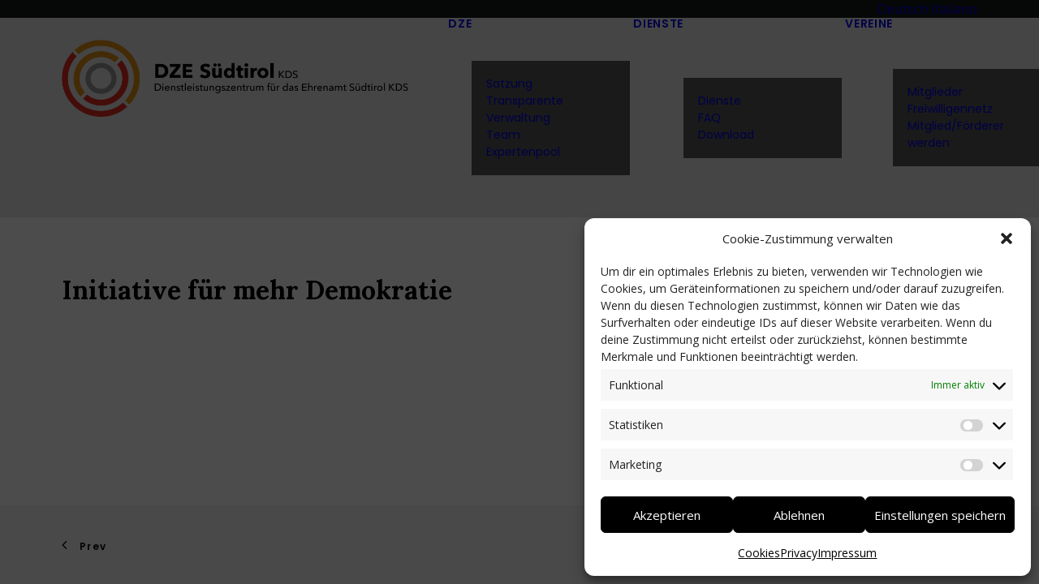

--- FILE ---
content_type: text/html; charset=UTF-8
request_url: https://dze-csv.it/initiative-fuer-mehr-demokratie/
body_size: 20093
content:
<!DOCTYPE html>
<html class="no-touch" lang="de-DE" xmlns="http://www.w3.org/1999/xhtml">
<head>
<meta http-equiv="Content-Type" content="text/html; charset=UTF-8">
<meta name="viewport" content="width=device-width, initial-scale=1">
<link rel="profile" href="http://gmpg.org/xfn/11">
<link rel="pingback" href="https://dze-csv.it/xmlrpc.php">
<title>Initiative für mehr Demokratie &#8211; DZE-CSV</title>
<meta name='robots' content='max-image-preview:large' />
	<style>img:is([sizes="auto" i], [sizes^="auto," i]) { contain-intrinsic-size: 3000px 1500px }</style>
	<link rel="alternate" hreflang="de" href="https://dze-csv.it/initiative-fuer-mehr-demokratie/" />
<link rel="alternate" hreflang="it" href="https://dze-csv.it/it/initiative-fuer-mehr-demokratie/" />
<link rel="alternate" hreflang="x-default" href="https://dze-csv.it/initiative-fuer-mehr-demokratie/" />
<link rel='dns-prefetch' href='//fonts.googleapis.com' />
<link rel="alternate" type="application/rss+xml" title="DZE-CSV &raquo; Feed" href="https://dze-csv.it/feed/" />
<link rel="alternate" type="application/rss+xml" title="DZE-CSV &raquo; Kommentar-Feed" href="https://dze-csv.it/comments/feed/" />
<script type="text/javascript">
/* <![CDATA[ */
window._wpemojiSettings = {"baseUrl":"https:\/\/s.w.org\/images\/core\/emoji\/16.0.1\/72x72\/","ext":".png","svgUrl":"https:\/\/s.w.org\/images\/core\/emoji\/16.0.1\/svg\/","svgExt":".svg","source":{"concatemoji":"https:\/\/dze-csv.it\/wp-includes\/js\/wp-emoji-release.min.js?ver=6.8.3"}};
/*! This file is auto-generated */
!function(s,n){var o,i,e;function c(e){try{var t={supportTests:e,timestamp:(new Date).valueOf()};sessionStorage.setItem(o,JSON.stringify(t))}catch(e){}}function p(e,t,n){e.clearRect(0,0,e.canvas.width,e.canvas.height),e.fillText(t,0,0);var t=new Uint32Array(e.getImageData(0,0,e.canvas.width,e.canvas.height).data),a=(e.clearRect(0,0,e.canvas.width,e.canvas.height),e.fillText(n,0,0),new Uint32Array(e.getImageData(0,0,e.canvas.width,e.canvas.height).data));return t.every(function(e,t){return e===a[t]})}function u(e,t){e.clearRect(0,0,e.canvas.width,e.canvas.height),e.fillText(t,0,0);for(var n=e.getImageData(16,16,1,1),a=0;a<n.data.length;a++)if(0!==n.data[a])return!1;return!0}function f(e,t,n,a){switch(t){case"flag":return n(e,"\ud83c\udff3\ufe0f\u200d\u26a7\ufe0f","\ud83c\udff3\ufe0f\u200b\u26a7\ufe0f")?!1:!n(e,"\ud83c\udde8\ud83c\uddf6","\ud83c\udde8\u200b\ud83c\uddf6")&&!n(e,"\ud83c\udff4\udb40\udc67\udb40\udc62\udb40\udc65\udb40\udc6e\udb40\udc67\udb40\udc7f","\ud83c\udff4\u200b\udb40\udc67\u200b\udb40\udc62\u200b\udb40\udc65\u200b\udb40\udc6e\u200b\udb40\udc67\u200b\udb40\udc7f");case"emoji":return!a(e,"\ud83e\udedf")}return!1}function g(e,t,n,a){var r="undefined"!=typeof WorkerGlobalScope&&self instanceof WorkerGlobalScope?new OffscreenCanvas(300,150):s.createElement("canvas"),o=r.getContext("2d",{willReadFrequently:!0}),i=(o.textBaseline="top",o.font="600 32px Arial",{});return e.forEach(function(e){i[e]=t(o,e,n,a)}),i}function t(e){var t=s.createElement("script");t.src=e,t.defer=!0,s.head.appendChild(t)}"undefined"!=typeof Promise&&(o="wpEmojiSettingsSupports",i=["flag","emoji"],n.supports={everything:!0,everythingExceptFlag:!0},e=new Promise(function(e){s.addEventListener("DOMContentLoaded",e,{once:!0})}),new Promise(function(t){var n=function(){try{var e=JSON.parse(sessionStorage.getItem(o));if("object"==typeof e&&"number"==typeof e.timestamp&&(new Date).valueOf()<e.timestamp+604800&&"object"==typeof e.supportTests)return e.supportTests}catch(e){}return null}();if(!n){if("undefined"!=typeof Worker&&"undefined"!=typeof OffscreenCanvas&&"undefined"!=typeof URL&&URL.createObjectURL&&"undefined"!=typeof Blob)try{var e="postMessage("+g.toString()+"("+[JSON.stringify(i),f.toString(),p.toString(),u.toString()].join(",")+"));",a=new Blob([e],{type:"text/javascript"}),r=new Worker(URL.createObjectURL(a),{name:"wpTestEmojiSupports"});return void(r.onmessage=function(e){c(n=e.data),r.terminate(),t(n)})}catch(e){}c(n=g(i,f,p,u))}t(n)}).then(function(e){for(var t in e)n.supports[t]=e[t],n.supports.everything=n.supports.everything&&n.supports[t],"flag"!==t&&(n.supports.everythingExceptFlag=n.supports.everythingExceptFlag&&n.supports[t]);n.supports.everythingExceptFlag=n.supports.everythingExceptFlag&&!n.supports.flag,n.DOMReady=!1,n.readyCallback=function(){n.DOMReady=!0}}).then(function(){return e}).then(function(){var e;n.supports.everything||(n.readyCallback(),(e=n.source||{}).concatemoji?t(e.concatemoji):e.wpemoji&&e.twemoji&&(t(e.twemoji),t(e.wpemoji)))}))}((window,document),window._wpemojiSettings);
/* ]]> */
</script>
<style id='wp-emoji-styles-inline-css' type='text/css'>

	img.wp-smiley, img.emoji {
		display: inline !important;
		border: none !important;
		box-shadow: none !important;
		height: 1em !important;
		width: 1em !important;
		margin: 0 0.07em !important;
		vertical-align: -0.1em !important;
		background: none !important;
		padding: 0 !important;
	}
</style>
<link rel='stylesheet' id='wp-block-library-css' href='https://dze-csv.it/wp-includes/css/dist/block-library/style.min.css?ver=6.8.3' type='text/css' media='all' />
<style id='classic-theme-styles-inline-css' type='text/css'>
/*! This file is auto-generated */
.wp-block-button__link{color:#fff;background-color:#32373c;border-radius:9999px;box-shadow:none;text-decoration:none;padding:calc(.667em + 2px) calc(1.333em + 2px);font-size:1.125em}.wp-block-file__button{background:#32373c;color:#fff;text-decoration:none}
</style>
<style id='global-styles-inline-css' type='text/css'>
:root{--wp--preset--aspect-ratio--square: 1;--wp--preset--aspect-ratio--4-3: 4/3;--wp--preset--aspect-ratio--3-4: 3/4;--wp--preset--aspect-ratio--3-2: 3/2;--wp--preset--aspect-ratio--2-3: 2/3;--wp--preset--aspect-ratio--16-9: 16/9;--wp--preset--aspect-ratio--9-16: 9/16;--wp--preset--color--black: #000000;--wp--preset--color--cyan-bluish-gray: #abb8c3;--wp--preset--color--white: #ffffff;--wp--preset--color--pale-pink: #f78da7;--wp--preset--color--vivid-red: #cf2e2e;--wp--preset--color--luminous-vivid-orange: #ff6900;--wp--preset--color--luminous-vivid-amber: #fcb900;--wp--preset--color--light-green-cyan: #7bdcb5;--wp--preset--color--vivid-green-cyan: #00d084;--wp--preset--color--pale-cyan-blue: #8ed1fc;--wp--preset--color--vivid-cyan-blue: #0693e3;--wp--preset--color--vivid-purple: #9b51e0;--wp--preset--gradient--vivid-cyan-blue-to-vivid-purple: linear-gradient(135deg,rgba(6,147,227,1) 0%,rgb(155,81,224) 100%);--wp--preset--gradient--light-green-cyan-to-vivid-green-cyan: linear-gradient(135deg,rgb(122,220,180) 0%,rgb(0,208,130) 100%);--wp--preset--gradient--luminous-vivid-amber-to-luminous-vivid-orange: linear-gradient(135deg,rgba(252,185,0,1) 0%,rgba(255,105,0,1) 100%);--wp--preset--gradient--luminous-vivid-orange-to-vivid-red: linear-gradient(135deg,rgba(255,105,0,1) 0%,rgb(207,46,46) 100%);--wp--preset--gradient--very-light-gray-to-cyan-bluish-gray: linear-gradient(135deg,rgb(238,238,238) 0%,rgb(169,184,195) 100%);--wp--preset--gradient--cool-to-warm-spectrum: linear-gradient(135deg,rgb(74,234,220) 0%,rgb(151,120,209) 20%,rgb(207,42,186) 40%,rgb(238,44,130) 60%,rgb(251,105,98) 80%,rgb(254,248,76) 100%);--wp--preset--gradient--blush-light-purple: linear-gradient(135deg,rgb(255,206,236) 0%,rgb(152,150,240) 100%);--wp--preset--gradient--blush-bordeaux: linear-gradient(135deg,rgb(254,205,165) 0%,rgb(254,45,45) 50%,rgb(107,0,62) 100%);--wp--preset--gradient--luminous-dusk: linear-gradient(135deg,rgb(255,203,112) 0%,rgb(199,81,192) 50%,rgb(65,88,208) 100%);--wp--preset--gradient--pale-ocean: linear-gradient(135deg,rgb(255,245,203) 0%,rgb(182,227,212) 50%,rgb(51,167,181) 100%);--wp--preset--gradient--electric-grass: linear-gradient(135deg,rgb(202,248,128) 0%,rgb(113,206,126) 100%);--wp--preset--gradient--midnight: linear-gradient(135deg,rgb(2,3,129) 0%,rgb(40,116,252) 100%);--wp--preset--font-size--small: 13px;--wp--preset--font-size--medium: 20px;--wp--preset--font-size--large: 36px;--wp--preset--font-size--x-large: 42px;--wp--preset--spacing--20: 0.44rem;--wp--preset--spacing--30: 0.67rem;--wp--preset--spacing--40: 1rem;--wp--preset--spacing--50: 1.5rem;--wp--preset--spacing--60: 2.25rem;--wp--preset--spacing--70: 3.38rem;--wp--preset--spacing--80: 5.06rem;--wp--preset--shadow--natural: 6px 6px 9px rgba(0, 0, 0, 0.2);--wp--preset--shadow--deep: 12px 12px 50px rgba(0, 0, 0, 0.4);--wp--preset--shadow--sharp: 6px 6px 0px rgba(0, 0, 0, 0.2);--wp--preset--shadow--outlined: 6px 6px 0px -3px rgba(255, 255, 255, 1), 6px 6px rgba(0, 0, 0, 1);--wp--preset--shadow--crisp: 6px 6px 0px rgba(0, 0, 0, 1);}:where(.is-layout-flex){gap: 0.5em;}:where(.is-layout-grid){gap: 0.5em;}body .is-layout-flex{display: flex;}.is-layout-flex{flex-wrap: wrap;align-items: center;}.is-layout-flex > :is(*, div){margin: 0;}body .is-layout-grid{display: grid;}.is-layout-grid > :is(*, div){margin: 0;}:where(.wp-block-columns.is-layout-flex){gap: 2em;}:where(.wp-block-columns.is-layout-grid){gap: 2em;}:where(.wp-block-post-template.is-layout-flex){gap: 1.25em;}:where(.wp-block-post-template.is-layout-grid){gap: 1.25em;}.has-black-color{color: var(--wp--preset--color--black) !important;}.has-cyan-bluish-gray-color{color: var(--wp--preset--color--cyan-bluish-gray) !important;}.has-white-color{color: var(--wp--preset--color--white) !important;}.has-pale-pink-color{color: var(--wp--preset--color--pale-pink) !important;}.has-vivid-red-color{color: var(--wp--preset--color--vivid-red) !important;}.has-luminous-vivid-orange-color{color: var(--wp--preset--color--luminous-vivid-orange) !important;}.has-luminous-vivid-amber-color{color: var(--wp--preset--color--luminous-vivid-amber) !important;}.has-light-green-cyan-color{color: var(--wp--preset--color--light-green-cyan) !important;}.has-vivid-green-cyan-color{color: var(--wp--preset--color--vivid-green-cyan) !important;}.has-pale-cyan-blue-color{color: var(--wp--preset--color--pale-cyan-blue) !important;}.has-vivid-cyan-blue-color{color: var(--wp--preset--color--vivid-cyan-blue) !important;}.has-vivid-purple-color{color: var(--wp--preset--color--vivid-purple) !important;}.has-black-background-color{background-color: var(--wp--preset--color--black) !important;}.has-cyan-bluish-gray-background-color{background-color: var(--wp--preset--color--cyan-bluish-gray) !important;}.has-white-background-color{background-color: var(--wp--preset--color--white) !important;}.has-pale-pink-background-color{background-color: var(--wp--preset--color--pale-pink) !important;}.has-vivid-red-background-color{background-color: var(--wp--preset--color--vivid-red) !important;}.has-luminous-vivid-orange-background-color{background-color: var(--wp--preset--color--luminous-vivid-orange) !important;}.has-luminous-vivid-amber-background-color{background-color: var(--wp--preset--color--luminous-vivid-amber) !important;}.has-light-green-cyan-background-color{background-color: var(--wp--preset--color--light-green-cyan) !important;}.has-vivid-green-cyan-background-color{background-color: var(--wp--preset--color--vivid-green-cyan) !important;}.has-pale-cyan-blue-background-color{background-color: var(--wp--preset--color--pale-cyan-blue) !important;}.has-vivid-cyan-blue-background-color{background-color: var(--wp--preset--color--vivid-cyan-blue) !important;}.has-vivid-purple-background-color{background-color: var(--wp--preset--color--vivid-purple) !important;}.has-black-border-color{border-color: var(--wp--preset--color--black) !important;}.has-cyan-bluish-gray-border-color{border-color: var(--wp--preset--color--cyan-bluish-gray) !important;}.has-white-border-color{border-color: var(--wp--preset--color--white) !important;}.has-pale-pink-border-color{border-color: var(--wp--preset--color--pale-pink) !important;}.has-vivid-red-border-color{border-color: var(--wp--preset--color--vivid-red) !important;}.has-luminous-vivid-orange-border-color{border-color: var(--wp--preset--color--luminous-vivid-orange) !important;}.has-luminous-vivid-amber-border-color{border-color: var(--wp--preset--color--luminous-vivid-amber) !important;}.has-light-green-cyan-border-color{border-color: var(--wp--preset--color--light-green-cyan) !important;}.has-vivid-green-cyan-border-color{border-color: var(--wp--preset--color--vivid-green-cyan) !important;}.has-pale-cyan-blue-border-color{border-color: var(--wp--preset--color--pale-cyan-blue) !important;}.has-vivid-cyan-blue-border-color{border-color: var(--wp--preset--color--vivid-cyan-blue) !important;}.has-vivid-purple-border-color{border-color: var(--wp--preset--color--vivid-purple) !important;}.has-vivid-cyan-blue-to-vivid-purple-gradient-background{background: var(--wp--preset--gradient--vivid-cyan-blue-to-vivid-purple) !important;}.has-light-green-cyan-to-vivid-green-cyan-gradient-background{background: var(--wp--preset--gradient--light-green-cyan-to-vivid-green-cyan) !important;}.has-luminous-vivid-amber-to-luminous-vivid-orange-gradient-background{background: var(--wp--preset--gradient--luminous-vivid-amber-to-luminous-vivid-orange) !important;}.has-luminous-vivid-orange-to-vivid-red-gradient-background{background: var(--wp--preset--gradient--luminous-vivid-orange-to-vivid-red) !important;}.has-very-light-gray-to-cyan-bluish-gray-gradient-background{background: var(--wp--preset--gradient--very-light-gray-to-cyan-bluish-gray) !important;}.has-cool-to-warm-spectrum-gradient-background{background: var(--wp--preset--gradient--cool-to-warm-spectrum) !important;}.has-blush-light-purple-gradient-background{background: var(--wp--preset--gradient--blush-light-purple) !important;}.has-blush-bordeaux-gradient-background{background: var(--wp--preset--gradient--blush-bordeaux) !important;}.has-luminous-dusk-gradient-background{background: var(--wp--preset--gradient--luminous-dusk) !important;}.has-pale-ocean-gradient-background{background: var(--wp--preset--gradient--pale-ocean) !important;}.has-electric-grass-gradient-background{background: var(--wp--preset--gradient--electric-grass) !important;}.has-midnight-gradient-background{background: var(--wp--preset--gradient--midnight) !important;}.has-small-font-size{font-size: var(--wp--preset--font-size--small) !important;}.has-medium-font-size{font-size: var(--wp--preset--font-size--medium) !important;}.has-large-font-size{font-size: var(--wp--preset--font-size--large) !important;}.has-x-large-font-size{font-size: var(--wp--preset--font-size--x-large) !important;}
:where(.wp-block-post-template.is-layout-flex){gap: 1.25em;}:where(.wp-block-post-template.is-layout-grid){gap: 1.25em;}
:where(.wp-block-columns.is-layout-flex){gap: 2em;}:where(.wp-block-columns.is-layout-grid){gap: 2em;}
:root :where(.wp-block-pullquote){font-size: 1.5em;line-height: 1.6;}
</style>
<link rel='stylesheet' id='contact-form-7-css' href='https://dze-csv.it/wp-content/plugins/contact-form-7/includes/css/styles.css?ver=6.1.3' type='text/css' media='all' />
<link rel='stylesheet' id='uncodefont-google-css' href='//fonts.googleapis.com/css?family=Poppins%3A300%2Cregular%2C500%2C600%2C700%7CDroid+Serif%3Aregular%2Citalic%2C700%2C700italic%7CPlayfair+Display%3Aregular%2Citalic%2C700%2C700italic%2C900%2C900italic%7CRoboto%3A100%2C100italic%2C300%2C300italic%2Cregular%2Citalic%2C500%2C500italic%2C700%2C700italic%2C900%2C900italic%7CQuicksand%3A300%2Cregular%2C500%2C700%7CLora%3Aregular%2Citalic%2C700%2C700italic%7CRoboto+Condensed%3A300%2C300italic%2Cregular%2Citalic%2C700%2C700italic%7COpen+Sans%3A300%2C300italic%2Cregular%2Citalic%2C600%2C600italic%2C700%2C700italic%2C800%2C800italic%7CLato%3A100%2C100italic%2C300%2C300italic%2Cregular%2Citalic%2C700%2C700italic%2C900%2C900italic%7CMarck+Script%3Aregular%7CMontserrat%3A100%2C100italic%2C200%2C200italic%2C300%2C300italic%2Cregular%2Citalic%2C500%2C500italic%2C600%2C600italic%2C700%2C700italic%2C800%2C800italic%2C900%2C900italic%7CPT+Sans%3Aregular%2Citalic%2C700%2C700italic%7CInter%3A100%2C200%2C300%2Cregular%2C500%2C600%2C700%2C800%2C900%7CAlex+Brush%3Aregular%7CTangerine%3Aregular%2C700&#038;subset=devanagari%2Clatin-ext%2Clatin%2Ccyrillic%2Cvietnamese%2Cgreek%2Ccyrillic-ext%2Cgreek-ext&#038;ver=2.9.4.6' type='text/css' media='all' />
<link rel='stylesheet' id='wpml-menu-item-0-css' href='https://dze-csv.it/wp-content/plugins/sitepress-multilingual-cms/templates/language-switchers/menu-item/style.min.css?ver=1' type='text/css' media='all' />
<link rel='stylesheet' id='cmplz-general-css' href='https://dze-csv.it/wp-content/plugins/complianz-gdpr/assets/css/cookieblocker.min.css?ver=1763631746' type='text/css' media='all' />
<link rel='stylesheet' id='uncode-gutenberg-frontend-css' href='https://dze-csv.it/wp-content/themes/uncode/core/inc/compatibility/gutenberg/assets/css/uncode-gutenberg-frontend.css?ver=1.0.0' type='text/css' media='all' />
<link rel='stylesheet' id='uncode-style-css' href='https://dze-csv.it/wp-content/themes/uncode/library/css/style.css?ver=1199587526' type='text/css' media='all' />
<style id='uncode-style-inline-css' type='text/css'>

@media (max-width: 959px) { .navbar-brand > * { height: 55px !important;}}
@media (min-width: 960px) { 
		.limit-width { max-width: 1200px; margin: auto;}
		.menu-container:not(.grid-filters) .menu-horizontal ul.menu-smart .megamenu-block-wrapper > .vc_row[data-parent="true"].limit-width:not(.row-parent-limit) { max-width: calc(1200px - 72px); }
		}
.menu-primary ul.menu-smart > li > a, .menu-primary ul.menu-smart li.dropdown > a, .menu-primary ul.menu-smart li.mega-menu > a, .vmenu-container ul.menu-smart > li > a, .vmenu-container ul.menu-smart li.dropdown > a { text-transform: uppercase; }
#changer-back-color { transition: background-color 1000ms cubic-bezier(0.25, 1, 0.5, 1) !important; } #changer-back-color > div { transition: opacity 1000ms cubic-bezier(0.25, 1, 0.5, 1) !important; } body.bg-changer-init.disable-hover .main-wrapper .style-light,  body.bg-changer-init.disable-hover .main-wrapper .style-light h1,  body.bg-changer-init.disable-hover .main-wrapper .style-light h2, body.bg-changer-init.disable-hover .main-wrapper .style-light h3, body.bg-changer-init.disable-hover .main-wrapper .style-light h4, body.bg-changer-init.disable-hover .main-wrapper .style-light h5, body.bg-changer-init.disable-hover .main-wrapper .style-light h6, body.bg-changer-init.disable-hover .main-wrapper .style-light a, body.bg-changer-init.disable-hover .main-wrapper .style-dark, body.bg-changer-init.disable-hover .main-wrapper .style-dark h1, body.bg-changer-init.disable-hover .main-wrapper .style-dark h2, body.bg-changer-init.disable-hover .main-wrapper .style-dark h3, body.bg-changer-init.disable-hover .main-wrapper .style-dark h4, body.bg-changer-init.disable-hover .main-wrapper .style-dark h5, body.bg-changer-init.disable-hover .main-wrapper .style-dark h6, body.bg-changer-init.disable-hover .main-wrapper .style-dark a { transition: color 1000ms cubic-bezier(0.25, 1, 0.5, 1) !important; }
</style>
<link rel='stylesheet' id='uncode-icons-css' href='https://dze-csv.it/wp-content/themes/uncode/library/css/uncode-icons.css?ver=1199587526' type='text/css' media='all' />
<link rel='stylesheet' id='uncode-custom-style-css' href='https://dze-csv.it/wp-content/themes/uncode/library/css/style-custom.css?ver=1199587526' type='text/css' media='all' />
<link rel='stylesheet' id='child-style-css' href='https://dze-csv.it/wp-content/themes/uncode-child/style.css?ver=2010848657' type='text/css' media='all' />
<script type="text/javascript" id="gk-gravityview-blocks-js-extra">
/* <![CDATA[ */
var gkGravityViewBlocks = {"home_page":"https:\/\/dze-csv.it","ajax_url":"https:\/\/dze-csv.it\/wp-admin\/admin-ajax.php","create_new_view_url":"https:\/\/dze-csv.it\/wp-admin\/post-new.php?post_type=gravityview","edit_view_url":"https:\/\/dze-csv.it\/wp-admin\/post.php?action=edit&post=%s","views":[{"value":"103758","label":"Freiwilligennetz (#103758)"},{"value":"103744","label":"Rete del volontariato (#103744)"}],"gk-gravityview-blocks\/entry":{"previewImage":"https:\/\/dze-csv.it\/wp-content\/plugins\/gravityview\/future\/includes\/gutenberg\/blocks\/entry\/preview.svg"},"gk-gravityview-blocks\/entry-field":{"previewImage":"https:\/\/dze-csv.it\/wp-content\/plugins\/gravityview\/future\/includes\/gutenberg\/blocks\/entry-field\/preview.svg"},"gk-gravityview-blocks\/entry-link":{"previewImage":"https:\/\/dze-csv.it\/wp-content\/plugins\/gravityview\/future\/includes\/gutenberg\/blocks\/entry-link\/preview.svg"},"gk-gravityview-blocks\/view":{"previewImage":"https:\/\/dze-csv.it\/wp-content\/plugins\/gravityview\/future\/includes\/gutenberg\/blocks\/view\/preview.svg"},"gk-gravityview-blocks\/view-details":{"previewImage":"https:\/\/dze-csv.it\/wp-content\/plugins\/gravityview\/future\/includes\/gutenberg\/blocks\/view-details\/preview.svg"}};
/* ]]> */
</script>
<script type="text/javascript" src="/wp-content/themes/uncode/library/js/ai-uncode.js" id="uncodeAI" data-home="/" data-path="/" data-breakpoints-images="258,516,720,1032,1440,2064,2880" id="ai-uncode-js"></script>
<script type="text/javascript" id="uncode-init-js-extra">
/* <![CDATA[ */
var SiteParameters = {"days":"days","hours":"hours","minutes":"minutes","seconds":"seconds","constant_scroll":"on","scroll_speed":"2","parallax_factor":"0.25","loading":"Loading\u2026","slide_name":"slide","slide_footer":"footer","ajax_url":"https:\/\/dze-csv.it\/wp-admin\/admin-ajax.php","nonce_adaptive_images":"8230ab388d","nonce_srcset_async":"7e4585cbb3","enable_debug":"","block_mobile_videos":"","is_frontend_editor":"","main_width":["1200","px"],"mobile_parallax_allowed":"","listen_for_screen_update":"1","wireframes_plugin_active":"1","sticky_elements":"off","resize_quality":"70","register_metadata":"","bg_changer_time":"1000","update_wc_fragments":"1","optimize_shortpixel_image":"","menu_mobile_offcanvas_gap":"45","custom_cursor_selector":"[href], .trigger-overlay, .owl-next, .owl-prev, .owl-dot, input[type=\"submit\"], input[type=\"checkbox\"], button[type=\"submit\"], a[class^=\"ilightbox\"], .ilightbox-thumbnail, .ilightbox-prev, .ilightbox-next, .overlay-close, .unmodal-close, .qty-inset > span, .share-button li, .uncode-post-titles .tmb.tmb-click-area, .btn-link, .tmb-click-row .t-inside, .lg-outer button, .lg-thumb img, a[data-lbox], .uncode-close-offcanvas-overlay, .uncode-nav-next, .uncode-nav-prev, .uncode-nav-index","mobile_parallax_animation":"","lbox_enhanced":"","native_media_player":"1","vimeoPlayerParams":"?autoplay=0","ajax_filter_key_search":"key","ajax_filter_key_unfilter":"unfilter","index_pagination_disable_scroll":"","index_pagination_scroll_to":"","uncode_wc_popup_cart_qty":"","disable_hover_hack":"","uncode_nocookie":"","menuHideOnClick":"1","menuShowOnClick":"","smoothScroll":"","smoothScrollDisableHover":"","smoothScrollQuery":"960","uncode_force_onepage_dots":"","uncode_smooth_scroll_safe":"","uncode_lb_add_galleries":", .gallery","uncode_lb_add_items":", .gallery .gallery-item a","uncode_prev_label":"Previous","uncode_next_label":"Next","uncode_slide_label":"Slide","uncode_share_label":"Share on %","uncode_has_ligatures":"","uncode_is_accessible":"","uncode_carousel_itemSelector":"*:not(.hidden)","uncode_adaptive":"1","ai_breakpoints":"258,516,720,1032,1440,2064,2880","uncode_limit_width":"1200px"};
/* ]]> */
</script>
<script type="text/javascript" src="https://dze-csv.it/wp-content/themes/uncode/library/js/init.js?ver=1199587526" id="uncode-init-js"></script>
<script type="text/javascript" src="https://dze-csv.it/wp-includes/js/jquery/jquery.min.js?ver=3.7.1" id="jquery-core-js"></script>
<script type="text/javascript" src="https://dze-csv.it/wp-includes/js/jquery/jquery-migrate.min.js?ver=3.4.1" id="jquery-migrate-js"></script>
<link rel="https://api.w.org/" href="https://dze-csv.it/wp-json/" /><link rel="alternate" title="JSON" type="application/json" href="https://dze-csv.it/wp-json/wp/v2/portfolio/98402" /><link rel="EditURI" type="application/rsd+xml" title="RSD" href="https://dze-csv.it/xmlrpc.php?rsd" />
<meta name="generator" content="WordPress 6.8.3" />
<link rel="canonical" href="https://dze-csv.it/initiative-fuer-mehr-demokratie/" />
<link rel='shortlink' href='https://dze-csv.it/?p=98402' />
<link rel="alternate" title="oEmbed (JSON)" type="application/json+oembed" href="https://dze-csv.it/wp-json/oembed/1.0/embed?url=https%3A%2F%2Fdze-csv.it%2Finitiative-fuer-mehr-demokratie%2F" />
<link rel="alternate" title="oEmbed (XML)" type="text/xml+oembed" href="https://dze-csv.it/wp-json/oembed/1.0/embed?url=https%3A%2F%2Fdze-csv.it%2Finitiative-fuer-mehr-demokratie%2F&#038;format=xml" />
<meta name="generator" content="WPML ver:4.8.5 stt:1,3,27;" />
<!-- Facebook Pixel Code -->
<script type="text/plain" data-service="facebook" data-category="marketing">
!function(f,b,e,v,n,t,s)
{if(f.fbq)return;n=f.fbq=function(){n.callMethod?
n.callMethod.apply(n,arguments):n.queue.push(arguments)};
if(!f._fbq)f._fbq=n;n.push=n;n.loaded=!0;n.version='2.0';
n.queue=[];t=b.createElement(e);t.async=!0;
t.src=v;s=b.getElementsByTagName(e)[0];
s.parentNode.insertBefore(t,s)}(window,document,'script',
'https://connect.facebook.net/en_US/fbevents.js');
 
fbq('init', '343790163670642');
fbq('track', 'PageView');
		
	fbq('track', 'Contact');
	fbq('track', 'ViewContent');
</script>
<noscript>
<img height="1" width="1"
src="https://www.facebook.com/tr?id=266240121913929&ev=PageView
&noscript=1"/>
</noscript>
<!-- End Facebook Pixel Code -->

<meta name="facebook-domain-verification" content="nfsvb97bqf2j00gl7hox9bcpiru9aj" />			<style>.cmplz-hidden {
					display: none !important;
				}</style><style type="text/css">.recentcomments a{display:inline !important;padding:0 !important;margin:0 !important;}</style><link rel="icon" href="https://dze-csv.it/wp-content/uploads/2019/09/cropped-DZE_Kreislogo-Platzhalter-Mitglieder-e1571134921968-32x32.png" sizes="32x32" />
<link rel="icon" href="https://dze-csv.it/wp-content/uploads/2019/09/cropped-DZE_Kreislogo-Platzhalter-Mitglieder-e1571134921968-192x192.png" sizes="192x192" />
<link rel="apple-touch-icon" href="https://dze-csv.it/wp-content/uploads/2019/09/cropped-DZE_Kreislogo-Platzhalter-Mitglieder-e1571134921968-180x180.png" />
<meta name="msapplication-TileImage" content="https://dze-csv.it/wp-content/uploads/2019/09/cropped-DZE_Kreislogo-Platzhalter-Mitglieder-e1571134921968-270x270.png" />
		<style type="text/css" id="wp-custom-css">
			.style-light .btn-default, .style-dark .style-light .btn-default, .tmb-light .t-entry-text .btn-default, .style-dark .tmb-light .t-entry-text .btn-default, .tmb-dark .t-overlay-inner .btn-default  {
	color: #ffffff !important;
    background-color: #e29039 !important;
    border-color: #e29039 !important;
}

@media (max-width:980px) {
	.p-logo-mobile {
		
		left:43%;
		margin-top:20px;
		margin-bottom:20px;
	}

	.topbar-menu-mobile {
		top:-10px;
		text-align:center;
		margin-bottom:10px;
	}
		.topbar-menu-mobile li {
		display:inline !important;
		
	}
		.topbar-menu-mobile a {
			padding:5px;
			
	}
	.topbar-menu-mobile ul {
			margin:-10px !important;
		
	}
	.topbar-logo-mobile {
		text-align:center;
		padding-top:20px;
	}
	.portfolio-topbar {
		width:100%;
		text-align:center;
	}
	.p-menu-mobile  {
		text-align:center !important;
		margin:0px;
		width:100% !important;
		margin-left:0px;
		padding:20px !important;
		margin-bottom:10px;
	}

}

#modal-ready {
	display:none;
}
.modal-fullcontent p {
	padding:0 !important;
}

.custom-home-row {
	background: #fff;
	max-width: 1200px;
	margin:auto;
}
.custom-home-column {
	color:#000;
	background: #fff;
	float:left;
	width:50%;
	font-size: 18px;
	line-height:25px;
    padding: 36px 36px 36px 36px;
	max-width: 1200px;
	margin:auto;
	
}
.custom-home-column a {
	color:black;
}
.custom-home-column h2 {
}
.hauptmenu-footer li {
	list-style:	none;
}

@media screen and (max-width: 980px) {
.custom-portfolio-menu li {
	float: none;
  }
	
.menu-topbar li {
	float: none;
		}
}


/*
.portfolio-topbar {
	position:fixed;
z-index:10;
	top:0;
}
*/

/* Sitemap link gray */
.sitemap a {
    color: #808080;
}

/* Newsletter checkbox font gray and center */
.style-light form p {
    color: #808080;
		text-align: center;
}

/* Newsletter Privacy link font orange */
.newsletter a {
    color: #e29017;
}

/* footer */
.site-footer .footer-before::before {
content: "";
z-index: 0;
width: 200%;
transform: skewX(-13deg) translateZ(0);
background: #e29017;
top: 0;
bottom: 0;
position: absolute;
right: 10%;
}

.style-light form p {
	float: left;
	text-align: left;
	font-size: 18px;
	padding-right: 8px;
}
	
.float-right {
	visibility:hidden;
}

label {
	line-height: 1;}

.icon-box-left .icon-box-content {
    padding-left: 15px;
}

#mc_embed_signup {
    font: 18px Lora !important;
        font-size: 18px;
        line-height: normal;
}

#mc_embed_signup .indicates-required {
    visibility: hidden;
}

#mc_embed_signup .mc-field-group.input-group input {
    margin-right: 2%;
}

#mc_embed_signup form {
    background-color: 
    #ddd;
}

#mc_embed_signup .button { background-color: #e29017 !important;}

#mc_embed_signup #mc-embedded-subscribe-form div.mce_inline_error {
color: #e29017 !important;
}

#mc_embed_signup #mc-embedded-subscribe-form input.mce_inline_error {
    border: 2px solid #e29017 !important;
}

/* foote WP-Forms */

.wpforms-confirmation-container-full, div[submit-success] > .wpforms-confirmation-container-full:not(.wpforms-redirection-message) {
    background: #dddddd !important;
    border: #dddddd !important;
}

.wpforms-confirmation-container-full, div[submit-success] > .wpforms-confirmation-container-full {
    padding: 0px !important;
}

/* style categories */

/*.menu-container {
	margin-bottom: 50px !important;
}*/

.half-gutter:not(.owl-carousel-container):not(.justified-wrapper) .tmb > .t-inside {
    margin-top: 50px;
}

.isotope-filters ul.menu-smart {
	text-align: left !important;
}
.isotope-filters ul.menu-smart > li {
	display: block !important;
}
.isotope-filters ul.menu-smart > li > span,
:not(.with-bg).isotope-filters ul.menu-smart > li > span > a {
	padding: 2px 0 !important; 
}
.isotope-filters ul.menu-smart > li a {
	font-size: 16px !important;
}

.filter-show-all a,
.filter-cat-21 a, .filter-cat-134 a,
.filter-cat-20 a, .filter-cat-140 a {
	color: rgba(226, 144, 23, 1) !important;
	border-bottom: 1px dotted #e29017;
	margin: 12px 0;
}
.filter-show-all a.active,
.filter-cat-21 a.active, .filter-cat-134 a.active,
.filter-cat-20 a.active, .filter-cat-140 a.active,
.filter-show-all a:hover,
.filter-cat-21 a:hover, .filter-cat-134 a:hover,
.filter-cat-20 a:hover, .filter-cat-140 a:hover {
	color: rgba(226, 144, 23, 0.5) !important;
}

.filter-cat-121,
.filter-cat-122,
.filter-cat-120,
.filter-cat-135,
.filter-cat-136,
.filter-cat-132 {
	padding-left: 16px !important;
}
.filter-cat-121:before,
.filter-cat-122:before,
.filter-cat-120:before,
.filter-cat-135:before,
.filter-cat-136:before,
.filter-cat-132:before  {
	content: '•';
  float: left;
	margin-left: -16px;
	color: #e29017;
}

.filter-cat-128,
.filter-cat-129,
.filter-cat-130,
.filter-cat-131,
.filter-cat-133,
.filter-cat-137,
.filter-cat-131,
.filter-cat-138,
.filter-cat-139 {
	padding-left: 32px !important;
}
.filter-cat-128:before,
.filter-cat-129:before,
.filter-cat-130:before,
.filter-cat-131:before,
.filter-cat-133:before,
.filter-cat-137:before,
.filter-cat-131:before,
.filter-cat-138:before,
.filter-cat-139:before {
	content: '•';
  float: left;
	margin-left: -16px;
	color: grey;
}

.mitgliedernetz .isotope-filters ul.menu-smart > li.filter-show-all {
	display: none !important;
}



/* News Post on Home */

.tmb .t-entry-visual .t-overlay-text .t-entry > :first-child:not(.spacer) {
    margin-top: 50%;
}

.tmb-light.tmb .t-entry-visual * {
text-shadow: 1px 1px #000;
}

.tmb-overlay-text-left.tmb .t-entry-visual .t-overlay-content {
    background-color:  rgba(0,0,0,.2);
}



#wpforms-227-field_16-container {
    margin-bottom: 30px;
}

.wpforms-field-large.wpforms-field-required { background-color: #fff !important;
    border-radius: 5px 5px 0 0;
    border: 0px !important;
        border-bottom-color: rgb(255, 255, 255);
        border-bottom-style: solid;
        border-bottom-width: 1px;
    height: 50px !important;
    width: 100%;
    line-height: 1.3;
    border-bottom: #FF9800 1px solid !important;
    box-shadow: 0 3px 6px rgba(0,0,0,0.16), 0 3px 6px rgba(0,0,0,0.23) !important;
}

.wpforms-field-name-first.wpforms-field-required, .wpforms-field-name-last.wpforms-field-required, #wpforms-field_13-day.wpforms-field-date-time-date-day, #wpforms-field_13-month.wpforms-field-date-time-date-month, #wpforms-field_13-year.wpforms-field-date-time-date-year { background-color: #fff !important;
    border-radius: 5px 5px 0 0;
    border: 0px !important;
        border-bottom-color: rgb(255, 255, 255);
        border-bottom-style: solid;
        border-bottom-width: 1px;
    height: 50px !important;
    width: 100%;
    line-height: 1.3;
    border-bottom: #FF9800 1px solid !important;
    height: 50px !important;
    box-shadow: 0 3px 6px rgba(0,0,0,0.16), 0 3px 6px rgba(0,0,0,0.23) !important;
}

.wpforms-field-large{ background-color: #fff !important;
    border-radius: 5px 5px 0 0;
    border: 0px !important;
        border-bottom-color: rgb(255, 255, 255);
        border-bottom-style: solid;
        border-bottom-width: 1px;
    height: 50px !important;
    width: 100%;
    line-height: 1.3;
    border-bottom: #FF9800 1px solid !important;
    box-shadow: 0 3px 6px rgba(0,0,0,0.16), 0 3px 6px rgba(0,0,0,0.23) !important;
}

div.wpforms-container-full .wpforms-form ul li { 
    border-radius: 5px;
        border: #cacaca 1px solid !important;
padding: 10px !important;
}


div.wpforms-container-full .wpforms-form input[type=checkbox], div.wpforms-container-full .wpforms-form input[type=radio] {
    width: 25px !important;
}


#wpforms-85115-field_25_2 {
    margin-left: 6px !important;
}

#wpforms-85115-field_26 { 
    border-radius: 5px;
        border: #cacaca 1px solid !important;
padding: 10px !important;
}

#wpforms-85115-field_25 { 
    border-radius: 5px;
        border: #cacaca 1px solid !important;
padding: 10px !important;
}

#wpforms-85170-field_24 { 
    border-radius: 5px;
        border: #cacaca 1px solid !important;
padding: 10px !important;
}

#wpforms-85170-field_25 { 
    border-radius: 5px;
        border: #cacaca 1px solid !important;
padding: 10px !important;
}

div.wpforms-container-full .wpforms-form ul li {
    margin-bottom: 15px !important;
}

#wpforms-85115-field_13-container.wpforms-field.wpforms-field-date-time, #wpforms-85170-field_13-container.wpforms-field.wpforms-field-date-time {
    width: 15%;
    display: flex;
    align-items: center;
    padding-left: 5px;
}

#wpforms-field_13-day.wpforms-field-date-time-date-day {
    margin-left: 2rem;
}

label[for="wpforms-85115-field_13"], label[for="wpforms-85170-field_13"] {
    color: #444444;
    font-weight: 400 !important;
		padding-top: 16px !important;
}

label[for="wpforms-85170-field_13"] {
    min-width: 100%;
}

.wpforms-field-label {
	padding-top: 20px !important;
}

.wpforms-field-row.wpforms-field-large {
    border-bottom: none !important;
    box-shadow: none !important;
}

.wpforms-container-full .wpforms-form label.wpforms-error {
    display: block;
    color: #990000;
    font-size: 12px;
    float: none;
    padding-top: 10px;
}

.hposts p{
	color: white !important;
}
.hposts a{
	color: white !important;
}

.t-entry-date{
	color: white !important;
}

@media(max-width: 768px) {
	#wpforms-85115-field_13-container.wpforms-field.wpforms-field-date-time, #wpforms-85170-field_13-container.wpforms-field.wpforms-field-date-time {
		flex-direction: column;
    width: 97%;
		margin: 20px 0px 40px 0 !important;
}
	label[for="wpforms-85115-field_13"], label[for="wpforms-85170-field_13"] {
    color: #000;
    font-weight: 600 !important;
		    align-self: flex-start;
	}
	#wpforms-field_13-day.wpforms-field-date-time-date-day {
    margin-left: 0rem;
}
	.wpforms-form input.wpforms-field-large {
    margin-left: 2px !important;
    max-width: 95% !important;
}
	}



/* Gravity View Freiwilligennetz */

.gv-field-label {
    font-weight: 700;
}

.gv-list-view-content p {
    display: inline-block;
}

.gv-list-view-title {
    border-bottom: none;
    padding: 1em 1em;
    background-color: #E29016;
    border-radius: 20px 20px 0 0;
}

.gv-list-view-title h3 {
		color: #fff;
}

.gv-list-view {
    border: none;
    margin-bottom: 2em;
    box-shadow: 0 3px 6px rgb(0 0 0 / 16%), 0 3px 6px rgb(0 0 0 / 23%);
    border-radius: 20px;
}

.gv-list-multiple-container {
    grid-template-columns: 2;
    display: grid;
      grid-template-columns: repeat(auto-fit, minmax(400px, 1fr));1fr;
    gap: 2em 2em;
    justify-content: center;
    align-content: center;
}

.adress {
    display: flex;
}

.adress > .gv-field-label {
    margin-top: 3px;
}

.gv-search {
    height: 100%;
    display: flex;
    align-items: flex-start;
    flex-direction: column;
}

.gv-widget-search .gv-search-box.gv-search-box-submit {
    width: auto;
}

.gv-widget-search {
    align-content: center;
    align-items: center;
    justify-content: flex-start;
}

.gv-widget-search .gv-search-box {
    min-width: 260px;
}

.gv-is-search .gv-search-clear {
    order: 2;
    margin: 0 3%;
    height: 100%;
    display: none !important;
}

.bulleted {
	    margin: 10px 0px 10px 0px;
}

.rm-selection {
		padding: 10px;
	margin-top: 10px;
    background-color: #f7f7f7;
    border: 1px solid #e9e9e9;
    font-weight: 500;
    font-family: Poppins !important;
    font-size: 13px;

}

.gv-widget-custom-content {
    height: 40px;
}

a.button.gv-search-clear {
    display: none !important;
}		</style>
		<noscript><style> .wpb_animate_when_almost_visible { opacity: 1; }</style></noscript>	<!-- Google Tag Manager -->
<script>(function(w,d,s,l,i){w[l]=w[l]||[];w[l].push({'gtm.start':
new Date().getTime(),event:'gtm.js'});var f=d.getElementsByTagName(s)[0],
j=d.createElement(s),dl=l!='dataLayer'?'&l='+l:'';j.async=true;j.src=
'https://www.googletagmanager.com/gtm.js?id='+i+dl;f.parentNode.insertBefore(j,f);
})(window,document,'script','dataLayer','GTM-N38WB2F');</script>
<!-- End Google Tag Manager -->
</head>
<body data-cmplz=1 class="wp-singular portfolio-template-default single single-portfolio postid-98402 wp-theme-uncode wp-child-theme-uncode-child  style-color-lxmt-bg group-blog hormenu-position-left hmenu hmenu-position-right header-full-width main-center-align menu-mobile-transparent menu-sticky-mobile menu-mobile-centered mobile-parallax-not-allowed ilb-no-bounce unreg qw-body-scroll-disabled no-qty-fx wpb-js-composer js-comp-ver-8.7.1.2 vc_responsive" data-border="0">
	<!-- Google Tag Manager (noscript) -->
<noscript><iframe src="https://www.googletagmanager.com/ns.html?id=GTM-N38WB2F"
height="0" width="0" style="display:none;visibility:hidden"></iframe></noscript>
<!-- End Google Tag Manager (noscript) -->
		<div id="vh_layout_help"></div><div class="body-borders" data-border="0"><div class="top-border body-border-shadow"></div><div class="right-border body-border-shadow"></div><div class="bottom-border body-border-shadow"></div><div class="left-border body-border-shadow"></div><div class="top-border style-light-bg"></div><div class="right-border style-light-bg"></div><div class="bottom-border style-light-bg"></div><div class="left-border style-light-bg"></div></div>	<div class="box-wrapper">
		<div class="box-container">
		<script type="text/javascript">UNCODE.initBox();</script>
		<div class="menu-wrapper menu-shrink menu-hide-only menu-sticky-mobile menu-no-arrows">
													<div class="top-menu navbar menu-secondary menu-dark submenu-dark style-color-wayh-bg mobile-hidden tablet-hidden">
																		<div class="row-menu limit-width">
																			<div class="row-menu-inner"><div class="col-lg-0 middle">
																					<div class="menu-bloginfo">
																						<div class="menu-bloginfo-inner style-dark">
																							
																						</div>
																					</div>
																				</div>
																				<div class="col-lg-12 menu-horizontal">
																					<div class="navbar-topmenu navbar-nav-last"><ul id="menu-topbar" class="menu-smart menu-mini sm" role="menu"><li role="menuitem"  id="menu-item-wpml-ls-92-de" class="menu-item wpml-ls-slot-92 wpml-ls-item wpml-ls-item-de wpml-ls-current-language wpml-ls-menu-item wpml-ls-first-item menu-item-type-wpml_ls_menu_item menu-item-object-wpml_ls_menu_item depth-0 menu-item-wpml-ls-92-de menu-item-link"><a href="https://dze-csv.it/initiative-fuer-mehr-demokratie/" role="menuitem"><span class="wpml-ls-native" lang="de">Deutsch</span><i class="fa fa-angle-right fa-dropdown"></i></a></li>
<li role="menuitem"  id="menu-item-wpml-ls-92-it" class="menu-item wpml-ls-slot-92 wpml-ls-item wpml-ls-item-it wpml-ls-menu-item wpml-ls-last-item menu-item-type-wpml_ls_menu_item menu-item-object-wpml_ls_menu_item depth-0 menu-item-wpml-ls-92-it menu-item-link"><a title="Zu Italiano wechseln" href="https://dze-csv.it/it/initiative-fuer-mehr-demokratie/" aria-label="Zu Italiano wechseln" role="menuitem"><span class="wpml-ls-native" lang="it">Italiano</span><i class="fa fa-angle-right fa-dropdown"></i></a></li>
</ul></div>
																				</div></div>
																		</div>
																	</div>
													<header id="masthead" class="navbar menu-primary menu-light submenu-dark menu-transparent menu-add-padding style-light-original menu-absolute menu-animated menu-with-logo">
														<div class="menu-container menu-hide style-color-gyho-bg menu-no-borders" role="navigation">
															<div class="row-menu limit-width">
																<div class="row-menu-inner">
																	<div id="logo-container-mobile" class="col-lg-0 logo-container middle">
																		<div id="main-logo" class="navbar-header style-light">
																			<a href="https://dze-csv.it/" class="navbar-brand" data-minheight="50" aria-label="DZE-CSV"><div class="logo-image main-logo logo-skinnable" data-maxheight="95" style="height: 95px;"><img fetchpriority="high" decoding="async" src="https://dze-csv.it/wp-content/uploads/2024/07/DZE-Logo_KDS-1.png" alt="logo" width="777" height="173" class="img-responsive" /></div></a>
																		</div>
																		<div class="mmb-container"><div class="mobile-additional-icons"></div><div class="mobile-menu-button mobile-menu-button-light lines-button" aria-label="Toggle menu" role="button" tabindex="0"><span class="lines"><span></span></span></div></div>
																	</div>
																	<div class="col-lg-12 main-menu-container middle">
																		<div class="menu-horizontal menu-dd-shadow-lg ">
																			<div class="menu-horizontal-inner">
																				<div class="nav navbar-nav navbar-main navbar-nav-first"><ul id="menu-hauptmenue" class="menu-primary-inner menu-smart sm" role="menu"><li role="menuitem"  id="menu-item-79053" class="menu-item menu-item-type-post_type menu-item-object-page menu-item-has-children depth-0 menu-item-79053 dropdown menu-item-link"><a href="https://dze-csv.it/dze/" data-toggle="dropdown" class="dropdown-toggle" data-type="title">DZE<i class="fa fa-angle-down fa-dropdown"></i></a>
<ul role="menu" class="drop-menu un-submenu " data-lenis-prevent>
	<li role="menuitem"  id="menu-item-80835" class="menu-item menu-item-type-post_type menu-item-object-page depth-1 menu-item-80835"><a href="https://dze-csv.it/satzung/">Satzung<i class="fa fa-angle-right fa-dropdown"></i></a></li>
	<li role="menuitem"  id="menu-item-80854" class="menu-item menu-item-type-post_type menu-item-object-page depth-1 menu-item-80854"><a href="https://dze-csv.it/transparenteverwaltung/">Transparente Verwaltung<i class="fa fa-angle-right fa-dropdown"></i></a></li>
	<li role="menuitem"  id="menu-item-84091" class="menu-item menu-item-type-post_type menu-item-object-page depth-1 menu-item-84091"><a href="https://dze-csv.it/team/">Team<i class="fa fa-angle-right fa-dropdown"></i></a></li>
	<li role="menuitem"  id="menu-item-83185" class="menu-item menu-item-type-post_type menu-item-object-page depth-1 menu-item-83185"><a href="https://dze-csv.it/expertenpool/">Expertenpool<i class="fa fa-angle-right fa-dropdown"></i></a></li>
</ul>
</li>
<li role="menuitem"  id="menu-item-80875" class="menu-item menu-item-type-post_type menu-item-object-page menu-item-has-children depth-0 menu-item-80875 dropdown menu-item-link"><a href="https://dze-csv.it/dienste/" data-toggle="dropdown" class="dropdown-toggle" data-type="title">Dienste<i class="fa fa-angle-down fa-dropdown"></i></a>
<ul role="menu" class="drop-menu un-submenu " data-lenis-prevent>
	<li role="menuitem"  id="menu-item-94890" class="menu-item menu-item-type-post_type menu-item-object-page depth-1 menu-item-94890"><a href="https://dze-csv.it/dienste/">Dienste<i class="fa fa-angle-right fa-dropdown"></i></a></li>
	<li role="menuitem"  id="menu-item-81064" class="menu-item menu-item-type-post_type menu-item-object-page depth-1 menu-item-81064"><a href="https://dze-csv.it/faq/">FAQ<i class="fa fa-angle-right fa-dropdown"></i></a></li>
	<li role="menuitem"  id="menu-item-81077" class="menu-item menu-item-type-post_type menu-item-object-page depth-1 menu-item-81077"><a href="https://dze-csv.it/download/">Download<i class="fa fa-angle-right fa-dropdown"></i></a></li>
</ul>
</li>
<li role="menuitem"  id="menu-item-108196" class="menu-item menu-item-type-custom menu-item-object-custom menu-item-has-children depth-0 menu-item-108196 dropdown menu-item-link"><a href="https://rete-associazioni.vercel.app/freiwilligennetz" data-toggle="dropdown" class="dropdown-toggle" data-type="title">Vereine<i class="fa fa-angle-down fa-dropdown"></i></a>
<ul role="menu" class="drop-menu un-submenu " data-lenis-prevent>
	<li role="menuitem"  id="menu-item-106486" class="menu-item menu-item-type-custom menu-item-object-custom depth-1 menu-item-106486"><a href="https://rete-associazioni.vercel.app/mitglieder">Mitglieder<i class="fa fa-angle-right fa-dropdown"></i></a></li>
	<li role="menuitem"  id="menu-item-106485" class="menu-item menu-item-type-custom menu-item-object-custom depth-1 menu-item-106485"><a href="https://rete-associazioni.vercel.app/freiwilligennetz">Freiwilligennetz<i class="fa fa-angle-right fa-dropdown"></i></a></li>
	<li role="menuitem"  id="menu-item-81065" class="menu-item menu-item-type-post_type menu-item-object-page depth-1 menu-item-81065"><a href="https://dze-csv.it/mitglied-werden/">Mitglied/Förderer werden<i class="fa fa-angle-right fa-dropdown"></i></a></li>
</ul>
</li>
<li role="menuitem"  id="menu-item-106554" class="menu-item menu-item-type-custom menu-item-object-custom depth-0 menu-item-106554 menu-item-link"><a target="_blank" href="https://www.my-dze-csv.it/de/dashboard/academy">Academy<i class="fa fa-angle-right fa-dropdown"></i></a></li>
<li role="menuitem"  id="menu-item-95102" class="menu-item menu-item-type-post_type menu-item-object-page depth-0 menu-item-95102 menu-item-link"><a href="https://dze-csv.it/videothek/">Videothek<i class="fa fa-angle-right fa-dropdown"></i></a></li>
<li role="menuitem"  id="menu-item-85022" class="menu-item menu-item-type-post_type menu-item-object-page menu-item-has-children depth-0 menu-item-85022 dropdown menu-item-link"><a href="https://dze-csv.it/news-archiv/" data-toggle="dropdown" class="dropdown-toggle" data-type="title">News<i class="fa fa-angle-down fa-dropdown"></i></a>
<ul role="menu" class="drop-menu un-submenu " data-lenis-prevent>
	<li role="menuitem"  id="menu-item-87847" class="menu-item menu-item-type-post_type menu-item-object-post depth-1 menu-item-87847"><a href="https://dze-csv.it/coronanews/">Dringlichkeitsmaßnahmen und aktuelle Informationen<i class="fa fa-angle-right fa-dropdown"></i></a></li>
	<li role="menuitem"  id="menu-item-87846" class="menu-item menu-item-type-post_type menu-item-object-post depth-1 menu-item-87846"><a href="https://dze-csv.it/beratung-unterstuetzung-durch-unsere-mitglieder/">Coronakrise: Hilfsangebote unserer Mitglieder<i class="fa fa-angle-right fa-dropdown"></i></a></li>
	<li role="menuitem"  id="menu-item-81061" class="menu-item menu-item-type-post_type menu-item-object-page depth-1 menu-item-81061"><a href="https://dze-csv.it/initiativen-unserer-mitglieder-partner/">Initiativen unserer Mitglieder/Partner<i class="fa fa-angle-right fa-dropdown"></i></a></li>
	<li role="menuitem"  id="menu-item-81062" class="menu-item menu-item-type-post_type menu-item-object-page depth-1 menu-item-81062"><a href="https://dze-csv.it/pressespiegel/">Pressespiegel<i class="fa fa-angle-right fa-dropdown"></i></a></li>
	<li role="menuitem"  id="menu-item-88089" class="menu-item menu-item-type-post_type menu-item-object-page depth-1 menu-item-88089"><a href="https://dze-csv.it/news-archiv/">Newsarchiv<i class="fa fa-angle-right fa-dropdown"></i></a></li>
</ul>
</li>
<li role="menuitem"  id="menu-item-81256" class="menu-item menu-item-type-post_type menu-item-object-page depth-0 menu-item-81256 menu-item-link"><a href="https://dze-csv.it/kontakt/">Kontakt<i class="fa fa-angle-right fa-dropdown"></i></a></li>
</ul></div><div class="uncode-close-offcanvas-mobile lines-button close navbar-mobile-el"><span class="lines"></span></div><div class="nav navbar-nav navbar-nav-last navbar-extra-icons"><ul class="menu-smart sm menu-icons menu-smart-social" role="menu"><li role="menuitem" class="menu-item-link social-icon social-816565"><a href="https://www.facebook.com/Ehrenamt.suedtirol/?__tn__=%2Cd%2CP-R&eid=ARDRRdS7dn5IMV_rpVQPkobwmdRjiOWvCJ5Y2eIfhSdgyCyDsJju7pTmDRR7mJO480BqYw-v6D-9TibK" class="social-menu-link" role="button" target="_blank"><i class="fa fa-social-facebook" role="presentation"></i></a></li></ul></div><div class="desktop-hidden menu-accordion-secondary">
														 							<div class="menu-accordion menu-accordion-2"><ul id="menu-topbar-1" class="menu-smart sm sm-vertical mobile-secondary-menu" role="menu"><li role="menuitem"  class="menu-item wpml-ls-slot-92 wpml-ls-item wpml-ls-item-de wpml-ls-current-language wpml-ls-menu-item wpml-ls-first-item menu-item-type-wpml_ls_menu_item menu-item-object-wpml_ls_menu_item depth-0 menu-item-wpml-ls-92-de menu-item-link"><a href="https://dze-csv.it/initiative-fuer-mehr-demokratie/" role="menuitem"><span class="wpml-ls-native" lang="de">Deutsch</span><i class="fa fa-angle-right fa-dropdown"></i></a></li>
<li role="menuitem"  class="menu-item wpml-ls-slot-92 wpml-ls-item wpml-ls-item-it wpml-ls-menu-item wpml-ls-last-item menu-item-type-wpml_ls_menu_item menu-item-object-wpml_ls_menu_item depth-0 menu-item-wpml-ls-92-it menu-item-link"><a title="Zu Italiano wechseln" href="https://dze-csv.it/it/initiative-fuer-mehr-demokratie/" aria-label="Zu Italiano wechseln" role="menuitem"><span class="wpml-ls-native" lang="it">Italiano</span><i class="fa fa-angle-right fa-dropdown"></i></a></li>
</ul></div></div></div>
						
																		</div>
																	</div>
																</div>
															</div></div>
													</header>
												</div>			<script type="text/javascript">UNCODE.fixMenuHeight();</script>
			<div class="main-wrapper">
				<div class="main-container">
					<div class="page-wrapper">
						<div class="sections-container">
<script type="text/javascript">UNCODE.initHeader();</script><div class="page-body style-light-bg">
						<div class="portfolio-wrapper portfolio-wrapper-- portfolio-wrapper--without-builder"><div class="portfolio-body"><div class="post-content"><div class="row-container limit-width">
		  					<div class="row row-parent style-light double-top-padding no-h-padding double-bottom-padding">
									<div class="post-title-wrapper"><h1 class="post-title">Initiative für mehr Demokratie</h1></div>
								</div>
							</div></div></div></div>
					</div><div class="row-container row-navigation row-navigation-light">
		  					<div class="row row-parent style-light limit-width">
									<div class="post-navigation">
									<ul class="navigation"><li class="page-prev"><span class="btn-container"><a class="btn btn-link text-default-color btn-icon-left" href="https://dze-csv.it/ingenieure-fuer-den-notfall-autonome-provinz-bozen/" rel="prev"><i class="fa fa-angle-left"></i><span>Prev</span></a></span></li><li class="page-next"><span class="btn-container"><a class="btn btn-link text-default-color btn-icon-right" href="https://dze-csv.it/irma-hilft-tansania-eo/" rel="next"><span>Next</span><i class="fa fa-angle-right"></i></a></span></li></ul><!-- .navigation -->
							</div><!-- .post-navigation -->
								</div>
							</div>								</div><!-- sections container -->
							</div><!-- page wrapper -->
																	</div><!-- main container -->
				</div><!-- main wrapper -->
							</div><!-- box container -->
					</div><!-- box wrapper -->
		<div class="style-light footer-scroll-top"><a href="#" class="scroll-top" aria-label="Scroll to top"><i class="fa fa-angle-up fa-stack btn-default btn-hover-nobg"></i></a></div>
		
	<script type="speculationrules">
{"prefetch":[{"source":"document","where":{"and":[{"href_matches":"\/*"},{"not":{"href_matches":["\/wp-*.php","\/wp-admin\/*","\/wp-content\/uploads\/*","\/wp-content\/*","\/wp-content\/plugins\/*","\/wp-content\/themes\/uncode-child\/*","\/wp-content\/themes\/uncode\/*","\/*\\?(.+)"]}},{"not":{"selector_matches":"a[rel~=\"nofollow\"]"}},{"not":{"selector_matches":".no-prefetch, .no-prefetch a"}}]},"eagerness":"conservative"}]}
</script>

<!-- Consent Management powered by Complianz | GDPR/CCPA Cookie Consent https://wordpress.org/plugins/complianz-gdpr -->
<div id="cmplz-cookiebanner-container"><div class="cmplz-cookiebanner cmplz-hidden banner-1 bottom-right-view-preferences optin cmplz-bottom-right cmplz-categories-type-save-preferences" aria-modal="true" data-nosnippet="true" role="dialog" aria-live="polite" aria-labelledby="cmplz-header-1-optin" aria-describedby="cmplz-message-1-optin">
	<div class="cmplz-header">
		<div class="cmplz-logo"></div>
		<div class="cmplz-title" id="cmplz-header-1-optin">Cookie-Zustimmung verwalten</div>
		<div class="cmplz-close" tabindex="0" role="button" aria-label="Dialog schließen">
			<svg aria-hidden="true" focusable="false" data-prefix="fas" data-icon="times" class="svg-inline--fa fa-times fa-w-11" role="img" xmlns="http://www.w3.org/2000/svg" viewBox="0 0 352 512"><path fill="currentColor" d="M242.72 256l100.07-100.07c12.28-12.28 12.28-32.19 0-44.48l-22.24-22.24c-12.28-12.28-32.19-12.28-44.48 0L176 189.28 75.93 89.21c-12.28-12.28-32.19-12.28-44.48 0L9.21 111.45c-12.28 12.28-12.28 32.19 0 44.48L109.28 256 9.21 356.07c-12.28 12.28-12.28 32.19 0 44.48l22.24 22.24c12.28 12.28 32.2 12.28 44.48 0L176 322.72l100.07 100.07c12.28 12.28 32.2 12.28 44.48 0l22.24-22.24c12.28-12.28 12.28-32.19 0-44.48L242.72 256z"></path></svg>
		</div>
	</div>

	<div class="cmplz-divider cmplz-divider-header"></div>
	<div class="cmplz-body">
		<div class="cmplz-message" id="cmplz-message-1-optin">Um dir ein optimales Erlebnis zu bieten, verwenden wir Technologien wie Cookies, um Geräteinformationen zu speichern und/oder darauf zuzugreifen. Wenn du diesen Technologien zustimmst, können wir Daten wie das Surfverhalten oder eindeutige IDs auf dieser Website verarbeiten. Wenn du deine Zustimmung nicht erteilst oder zurückziehst, können bestimmte Merkmale und Funktionen beeinträchtigt werden.</div>
		<!-- categories start -->
		<div class="cmplz-categories">
			<details class="cmplz-category cmplz-functional" >
				<summary>
						<span class="cmplz-category-header">
							<span class="cmplz-category-title">Funktional</span>
							<span class='cmplz-always-active'>
								<span class="cmplz-banner-checkbox">
									<input type="checkbox"
										   id="cmplz-functional-optin"
										   data-category="cmplz_functional"
										   class="cmplz-consent-checkbox cmplz-functional"
										   size="40"
										   value="1"/>
									<label class="cmplz-label" for="cmplz-functional-optin"><span class="screen-reader-text">Funktional</span></label>
								</span>
								Immer aktiv							</span>
							<span class="cmplz-icon cmplz-open">
								<svg xmlns="http://www.w3.org/2000/svg" viewBox="0 0 448 512"  height="18" ><path d="M224 416c-8.188 0-16.38-3.125-22.62-9.375l-192-192c-12.5-12.5-12.5-32.75 0-45.25s32.75-12.5 45.25 0L224 338.8l169.4-169.4c12.5-12.5 32.75-12.5 45.25 0s12.5 32.75 0 45.25l-192 192C240.4 412.9 232.2 416 224 416z"/></svg>
							</span>
						</span>
				</summary>
				<div class="cmplz-description">
					<span class="cmplz-description-functional">Die technische Speicherung oder der Zugang ist unbedingt erforderlich für den rechtmäßigen Zweck, die Nutzung eines bestimmten Dienstes zu ermöglichen, der vom Teilnehmer oder Nutzer ausdrücklich gewünscht wird, oder für den alleinigen Zweck, die Übertragung einer Nachricht über ein elektronisches Kommunikationsnetz durchzuführen.</span>
				</div>
			</details>

			<details class="cmplz-category cmplz-preferences" >
				<summary>
						<span class="cmplz-category-header">
							<span class="cmplz-category-title">Vorlieben</span>
							<span class="cmplz-banner-checkbox">
								<input type="checkbox"
									   id="cmplz-preferences-optin"
									   data-category="cmplz_preferences"
									   class="cmplz-consent-checkbox cmplz-preferences"
									   size="40"
									   value="1"/>
								<label class="cmplz-label" for="cmplz-preferences-optin"><span class="screen-reader-text">Vorlieben</span></label>
							</span>
							<span class="cmplz-icon cmplz-open">
								<svg xmlns="http://www.w3.org/2000/svg" viewBox="0 0 448 512"  height="18" ><path d="M224 416c-8.188 0-16.38-3.125-22.62-9.375l-192-192c-12.5-12.5-12.5-32.75 0-45.25s32.75-12.5 45.25 0L224 338.8l169.4-169.4c12.5-12.5 32.75-12.5 45.25 0s12.5 32.75 0 45.25l-192 192C240.4 412.9 232.2 416 224 416z"/></svg>
							</span>
						</span>
				</summary>
				<div class="cmplz-description">
					<span class="cmplz-description-preferences">Die technische Speicherung oder der Zugriff ist für den rechtmäßigen Zweck der Speicherung von Präferenzen erforderlich, die nicht vom Abonnenten oder Benutzer angefordert wurden.</span>
				</div>
			</details>

			<details class="cmplz-category cmplz-statistics" >
				<summary>
						<span class="cmplz-category-header">
							<span class="cmplz-category-title">Statistiken</span>
							<span class="cmplz-banner-checkbox">
								<input type="checkbox"
									   id="cmplz-statistics-optin"
									   data-category="cmplz_statistics"
									   class="cmplz-consent-checkbox cmplz-statistics"
									   size="40"
									   value="1"/>
								<label class="cmplz-label" for="cmplz-statistics-optin"><span class="screen-reader-text">Statistiken</span></label>
							</span>
							<span class="cmplz-icon cmplz-open">
								<svg xmlns="http://www.w3.org/2000/svg" viewBox="0 0 448 512"  height="18" ><path d="M224 416c-8.188 0-16.38-3.125-22.62-9.375l-192-192c-12.5-12.5-12.5-32.75 0-45.25s32.75-12.5 45.25 0L224 338.8l169.4-169.4c12.5-12.5 32.75-12.5 45.25 0s12.5 32.75 0 45.25l-192 192C240.4 412.9 232.2 416 224 416z"/></svg>
							</span>
						</span>
				</summary>
				<div class="cmplz-description">
					<span class="cmplz-description-statistics">Die technische Speicherung oder der Zugriff, der ausschließlich zu statistischen Zwecken erfolgt.</span>
					<span class="cmplz-description-statistics-anonymous">Die technische Speicherung oder der Zugriff, der ausschließlich zu anonymen statistischen Zwecken verwendet wird. Ohne eine Vorladung, die freiwillige Zustimmung deines Internetdienstanbieters oder zusätzliche Aufzeichnungen von Dritten können die zu diesem Zweck gespeicherten oder abgerufenen Informationen allein in der Regel nicht dazu verwendet werden, dich zu identifizieren.</span>
				</div>
			</details>
			<details class="cmplz-category cmplz-marketing" >
				<summary>
						<span class="cmplz-category-header">
							<span class="cmplz-category-title">Marketing</span>
							<span class="cmplz-banner-checkbox">
								<input type="checkbox"
									   id="cmplz-marketing-optin"
									   data-category="cmplz_marketing"
									   class="cmplz-consent-checkbox cmplz-marketing"
									   size="40"
									   value="1"/>
								<label class="cmplz-label" for="cmplz-marketing-optin"><span class="screen-reader-text">Marketing</span></label>
							</span>
							<span class="cmplz-icon cmplz-open">
								<svg xmlns="http://www.w3.org/2000/svg" viewBox="0 0 448 512"  height="18" ><path d="M224 416c-8.188 0-16.38-3.125-22.62-9.375l-192-192c-12.5-12.5-12.5-32.75 0-45.25s32.75-12.5 45.25 0L224 338.8l169.4-169.4c12.5-12.5 32.75-12.5 45.25 0s12.5 32.75 0 45.25l-192 192C240.4 412.9 232.2 416 224 416z"/></svg>
							</span>
						</span>
				</summary>
				<div class="cmplz-description">
					<span class="cmplz-description-marketing">Die technische Speicherung oder der Zugriff ist erforderlich, um Nutzerprofile zu erstellen, um Werbung zu versenden oder um den Nutzer auf einer Website oder über mehrere Websites hinweg zu ähnlichen Marketingzwecken zu verfolgen.</span>
				</div>
			</details>
		</div><!-- categories end -->
			</div>

	<div class="cmplz-links cmplz-information">
		<ul>
			<li><a class="cmplz-link cmplz-manage-options cookie-statement" href="#" data-relative_url="#cmplz-manage-consent-container">Optionen verwalten</a></li>
			<li><a class="cmplz-link cmplz-manage-third-parties cookie-statement" href="#" data-relative_url="#cmplz-cookies-overview">Dienste verwalten</a></li>
			<li><a class="cmplz-link cmplz-manage-vendors tcf cookie-statement" href="#" data-relative_url="#cmplz-tcf-wrapper">Verwalten von {vendor_count}-Lieferanten</a></li>
			<li><a class="cmplz-link cmplz-external cmplz-read-more-purposes tcf" target="_blank" rel="noopener noreferrer nofollow" href="https://cookiedatabase.org/tcf/purposes/" aria-label="Weitere Informationen zu den Zwecken von TCF findest du in der Cookie-Datenbank.">Lese mehr über diese Zwecke</a></li>
		</ul>
			</div>

	<div class="cmplz-divider cmplz-footer"></div>

	<div class="cmplz-buttons">
		<button class="cmplz-btn cmplz-accept">Akzeptieren</button>
		<button class="cmplz-btn cmplz-deny">Ablehnen</button>
		<button class="cmplz-btn cmplz-view-preferences">Einstellungen ansehen</button>
		<button class="cmplz-btn cmplz-save-preferences">Einstellungen speichern</button>
		<a class="cmplz-btn cmplz-manage-options tcf cookie-statement" href="#" data-relative_url="#cmplz-manage-consent-container">Einstellungen ansehen</a>
			</div>

	
	<div class="cmplz-documents cmplz-links">
		<ul>
			<li><a class="cmplz-link cookie-statement" href="#" data-relative_url="">{title}</a></li>
			<li><a class="cmplz-link privacy-statement" href="#" data-relative_url="">{title}</a></li>
			<li><a class="cmplz-link impressum" href="#" data-relative_url="">{title}</a></li>
		</ul>
			</div>
</div>
</div>
					<div id="cmplz-manage-consent" data-nosnippet="true"><button class="cmplz-btn cmplz-hidden cmplz-manage-consent manage-consent-1">Zustimmung verwalten</button>

</div><!-- Remember to include jQuery :) -->
<script src="https://cdnjs.cloudflare.com/ajax/libs/jquery/3.0.0/jquery.min.js"></script>

<!-- jQuery Modal -->
<script src="https://cdnjs.cloudflare.com/ajax/libs/jquery-modal/0.9.1/jquery.modal.min.js"></script>
<link rel="stylesheet" href="https://cdnjs.cloudflare.com/ajax/libs/jquery-modal/0.9.1/jquery.modal.min.css" /><!-- Global site tag (gtag.js) - Google Analytics -->
<script type="text/plain" data-service="google-analytics" data-category="statistics" async data-cmplz-src="https://www.googletagmanager.com/gtag/js?id=UA-158068581-1"></script>
<script>
  window.dataLayer = window.dataLayer || [];
  function gtag(){dataLayer.push(arguments);}
  gtag('js', new Date());

  gtag('config', 'UA-158068581-1');
</script>
<script type="text/javascript" src="https://dze-csv.it/wp-includes/js/dist/hooks.min.js?ver=4d63a3d491d11ffd8ac6" id="wp-hooks-js"></script>
<script type="text/javascript" src="https://dze-csv.it/wp-includes/js/dist/i18n.min.js?ver=5e580eb46a90c2b997e6" id="wp-i18n-js"></script>
<script type="text/javascript" id="wp-i18n-js-after">
/* <![CDATA[ */
wp.i18n.setLocaleData( { 'text direction\u0004ltr': [ 'ltr' ] } );
/* ]]> */
</script>
<script type="text/javascript" src="https://dze-csv.it/wp-content/plugins/contact-form-7/includes/swv/js/index.js?ver=6.1.3" id="swv-js"></script>
<script type="text/javascript" id="contact-form-7-js-translations">
/* <![CDATA[ */
( function( domain, translations ) {
	var localeData = translations.locale_data[ domain ] || translations.locale_data.messages;
	localeData[""].domain = domain;
	wp.i18n.setLocaleData( localeData, domain );
} )( "contact-form-7", {"translation-revision-date":"2025-10-26 03:28:49+0000","generator":"GlotPress\/4.0.3","domain":"messages","locale_data":{"messages":{"":{"domain":"messages","plural-forms":"nplurals=2; plural=n != 1;","lang":"de"},"This contact form is placed in the wrong place.":["Dieses Kontaktformular wurde an der falschen Stelle platziert."],"Error:":["Fehler:"]}},"comment":{"reference":"includes\/js\/index.js"}} );
/* ]]> */
</script>
<script type="text/javascript" id="contact-form-7-js-before">
/* <![CDATA[ */
var wpcf7 = {
    "api": {
        "root": "https:\/\/dze-csv.it\/wp-json\/",
        "namespace": "contact-form-7\/v1"
    }
};
/* ]]> */
</script>
<script type="text/javascript" src="https://dze-csv.it/wp-content/plugins/contact-form-7/includes/js/index.js?ver=6.1.3" id="contact-form-7-js"></script>
<script type="text/javascript" src="https://dze-csv.it/wp-content/themes/uncode/library/js/plugins.js?ver=1199587526" id="uncode-plugins-js"></script>
<script type="text/javascript" src="https://dze-csv.it/wp-content/themes/uncode/library/js/app.js?ver=1199587526" id="uncode-app-js"></script>
<script type="text/javascript" id="cmplz-cookiebanner-js-extra">
/* <![CDATA[ */
var complianz = {"prefix":"cmplz_","user_banner_id":"1","set_cookies":[],"block_ajax_content":"","banner_version":"31","version":"7.4.4","store_consent":"","do_not_track_enabled":"","consenttype":"optin","region":"eu","geoip":"","dismiss_timeout":"","disable_cookiebanner":"","soft_cookiewall":"1","dismiss_on_scroll":"","cookie_expiry":"365","url":"https:\/\/dze-csv.it\/wp-json\/complianz\/v1\/","locale":"lang=de&locale=de_DE","set_cookies_on_root":"","cookie_domain":"","current_policy_id":"15","cookie_path":"\/","categories":{"statistics":"Statistiken","marketing":"Marketing"},"tcf_active":"","placeholdertext":"Klicke hier, um {category}-Cookies zu akzeptieren und diesen Inhalt zu aktivieren","css_file":"https:\/\/dze-csv.it\/wp-content\/uploads\/complianz\/css\/banner-{banner_id}-{type}.css?v=31","page_links":{"eu":{"cookie-statement":{"title":"Cookies","url":"https:\/\/dze-csv.it\/cookies\/"},"privacy-statement":{"title":"Privacy","url":"https:\/\/dze-csv.it\/privacy\/"},"impressum":{"title":"Impressum","url":"https:\/\/dze-csv.it\/impressum\/"}},"us":{"impressum":{"title":"Impressum","url":"https:\/\/dze-csv.it\/impressum\/"}},"uk":{"impressum":{"title":"Impressum","url":"https:\/\/dze-csv.it\/impressum\/"}},"ca":{"impressum":{"title":"Impressum","url":"https:\/\/dze-csv.it\/impressum\/"}},"au":{"impressum":{"title":"Impressum","url":"https:\/\/dze-csv.it\/impressum\/"}},"za":{"impressum":{"title":"Impressum","url":"https:\/\/dze-csv.it\/impressum\/"}},"br":{"impressum":{"title":"Impressum","url":"https:\/\/dze-csv.it\/impressum\/"}}},"tm_categories":"","forceEnableStats":"","preview":"","clean_cookies":"","aria_label":"Klicke hier, um {category}-Cookies zu akzeptieren und diesen Inhalt zu aktivieren"};
/* ]]> */
</script>
<script defer type="text/javascript" src="https://dze-csv.it/wp-content/plugins/complianz-gdpr/cookiebanner/js/complianz.min.js?ver=1763631747" id="cmplz-cookiebanner-js"></script>
<script type="text/javascript" id="cmplz-cookiebanner-js-after">
/* <![CDATA[ */
	
        document.addEventListener("cmplz_run_after_all_scripts", cmplz_fire_domContentLoadedEvent);
        function cmplz_fire_domContentLoadedEvent() {
            dispatchEvent(new Event('load'));
        }
	
	
/* ]]> */
</script>
				<script type="text/plain" data-service="google-analytics" data-category="statistics" async data-category="statistics"
						data-cmplz-src="https://www.googletagmanager.com/gtag/js?id=UA-158068581-1"></script><!-- Statistics script Complianz GDPR/CCPA -->
						<script type="text/plain"							data-category="statistics">window['gtag_enable_tcf_support'] = false;
window.dataLayer = window.dataLayer || [];
function gtag(){dataLayer.push(arguments);}
gtag('js', new Date());
gtag('config', 'UA-158068581-1', {
	cookie_flags:'secure;samesite=none',
	
});
</script>		<script>
		var fired = false;
		window.addEventListener("scroll", function(){
		if ((document.documentElement.scrollTop != 0 && fired === false) || (document.body.scrollTop != 0 && fired === false)) {

			var abcf7head = document.getElementsByTagName('head')[0];
			var script= document.createElement('script');
			script.type= 'text/javascript';
			script.src= 'https://www.google.com/recaptcha/api.js?render=6Lc4aFcrAAAAALtctqar5U8OM_K5ipPC36Q5i_Lr&ver=3.0';
			abcf7head.appendChild(script);
				
			
			var wpcf7_recaptcha = {"sitekey":"6Lc4aFcrAAAAALtctqar5U8OM_K5ipPC36Q5i_Lr","actions":{"homepage":"homepage","contactform":"contactform"}};
	 
			setTimeout(function(){ 
				wpcf7_recaptcha.execute = function( action ) {
					grecaptcha.execute(
						wpcf7_recaptcha.sitekey,
						{ action: action }
					).then( function( token ) {
						var event = new CustomEvent( 'wpcf7grecaptchaexecuted', {
							detail: {
								action: action,
								token: token,
							},
						} );

						document.dispatchEvent( event );
					} );
				};

				wpcf7_recaptcha.execute_on_homepage = function() {
					wpcf7_recaptcha.execute( wpcf7_recaptcha.actions[ 'homepage' ] );
				};

				wpcf7_recaptcha.execute_on_contactform = function() {
					wpcf7_recaptcha.execute( wpcf7_recaptcha.actions[ 'contactform' ] );
				};

				grecaptcha.ready(
					wpcf7_recaptcha.execute_on_homepage
				);

				document.addEventListener( 'change',
					wpcf7_recaptcha.execute_on_contactform
				);

				document.addEventListener( 'wpcf7submit',
					wpcf7_recaptcha.execute_on_homepage
				);
				
				
				document.addEventListener( 'wpcf7grecaptchaexecuted', function( event ) {
					var fields = document.querySelectorAll(
						"form.wpcf7-form input[name='_wpcf7_recaptcha_response']"
					);

					for ( var i = 0; i < fields.length; i++ ) {
						var field = fields[ i ];
						field.setAttribute( 'value', event.detail.token );
					}
				} );
				
			},4000);
			
			fired = true;
		  }
		}, true)
		</script>
	</body>
</html>


--- FILE ---
content_type: text/css
request_url: https://dze-csv.it/wp-content/themes/uncode-child/style.css?ver=2010848657
body_size: 275
content:
/*
Theme Name: Uncode Child
Description: Child theme for Uncode theme
Author: Undsgn™
Author URI: http://www.undsgn.com
Template: uncode
Version: 1.0.0
Text Domain: uncode
*/

.freiwilligennetz .grid-wrapper.half-gutter {
    margin-top: 40px !important;
}


@media (min-width: 720px)   {
    .tiere-in-not-img {
        object-position: 0px -175px !important;
    }
}

--- FILE ---
content_type: text/plain
request_url: https://www.google-analytics.com/j/collect?v=1&_v=j102&a=1253953589&t=pageview&_s=1&dl=https%3A%2F%2Fdze-csv.it%2Finitiative-fuer-mehr-demokratie%2F&ul=en-us%40posix&dt=Initiative%20f%C3%BCr%20mehr%20Demokratie%20%E2%80%93%20DZE-CSV&sr=1280x720&vp=1280x720&_u=YEBAAEABAAAAACAAI~&jid=1612072852&gjid=45402704&cid=873666395.1769905064&tid=UA-156474404-1&_gid=1683099054.1769905064&_r=1&_slc=1&gtm=45He61r1n81N38WB2Fv830434398za200zd830434398&gcd=13l3l3l3l1l1&dma=0&tag_exp=103116026~103200004~104527906~104528500~104684208~104684211~115616985~115938465~115938468~116185181~116185182~116988315~117041588&z=371554513
body_size: -449
content:
2,cG-DM4HGQC0HK